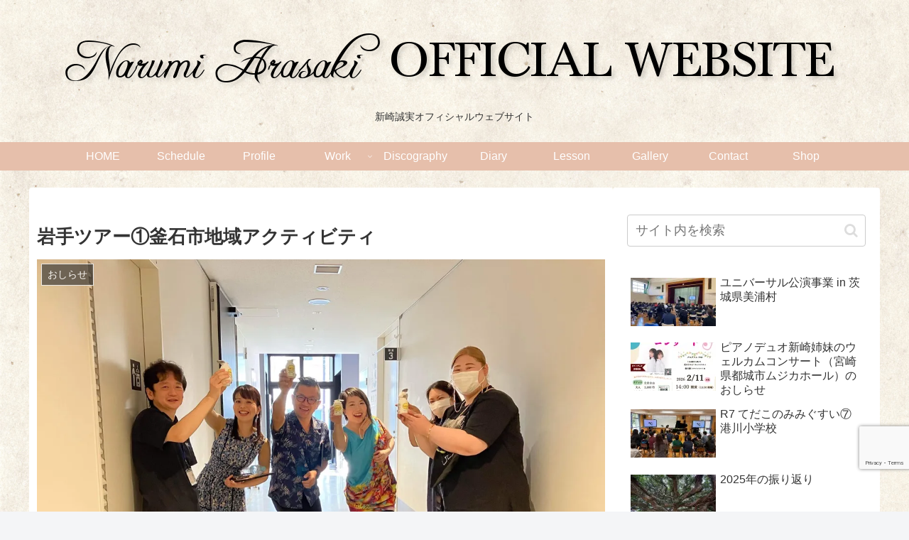

--- FILE ---
content_type: text/html; charset=utf-8
request_url: https://www.google.com/recaptcha/api2/anchor?ar=1&k=6LfyT9sZAAAAAHO4aZw3VpHYWSPeNYM0Vsti9EoG&co=aHR0cHM6Ly9hcmFzYWtpbmFydW1pLmNvbTo0NDM.&hl=en&v=PoyoqOPhxBO7pBk68S4YbpHZ&size=invisible&anchor-ms=20000&execute-ms=30000&cb=q1cjadp8sqkm
body_size: 48576
content:
<!DOCTYPE HTML><html dir="ltr" lang="en"><head><meta http-equiv="Content-Type" content="text/html; charset=UTF-8">
<meta http-equiv="X-UA-Compatible" content="IE=edge">
<title>reCAPTCHA</title>
<style type="text/css">
/* cyrillic-ext */
@font-face {
  font-family: 'Roboto';
  font-style: normal;
  font-weight: 400;
  font-stretch: 100%;
  src: url(//fonts.gstatic.com/s/roboto/v48/KFO7CnqEu92Fr1ME7kSn66aGLdTylUAMa3GUBHMdazTgWw.woff2) format('woff2');
  unicode-range: U+0460-052F, U+1C80-1C8A, U+20B4, U+2DE0-2DFF, U+A640-A69F, U+FE2E-FE2F;
}
/* cyrillic */
@font-face {
  font-family: 'Roboto';
  font-style: normal;
  font-weight: 400;
  font-stretch: 100%;
  src: url(//fonts.gstatic.com/s/roboto/v48/KFO7CnqEu92Fr1ME7kSn66aGLdTylUAMa3iUBHMdazTgWw.woff2) format('woff2');
  unicode-range: U+0301, U+0400-045F, U+0490-0491, U+04B0-04B1, U+2116;
}
/* greek-ext */
@font-face {
  font-family: 'Roboto';
  font-style: normal;
  font-weight: 400;
  font-stretch: 100%;
  src: url(//fonts.gstatic.com/s/roboto/v48/KFO7CnqEu92Fr1ME7kSn66aGLdTylUAMa3CUBHMdazTgWw.woff2) format('woff2');
  unicode-range: U+1F00-1FFF;
}
/* greek */
@font-face {
  font-family: 'Roboto';
  font-style: normal;
  font-weight: 400;
  font-stretch: 100%;
  src: url(//fonts.gstatic.com/s/roboto/v48/KFO7CnqEu92Fr1ME7kSn66aGLdTylUAMa3-UBHMdazTgWw.woff2) format('woff2');
  unicode-range: U+0370-0377, U+037A-037F, U+0384-038A, U+038C, U+038E-03A1, U+03A3-03FF;
}
/* math */
@font-face {
  font-family: 'Roboto';
  font-style: normal;
  font-weight: 400;
  font-stretch: 100%;
  src: url(//fonts.gstatic.com/s/roboto/v48/KFO7CnqEu92Fr1ME7kSn66aGLdTylUAMawCUBHMdazTgWw.woff2) format('woff2');
  unicode-range: U+0302-0303, U+0305, U+0307-0308, U+0310, U+0312, U+0315, U+031A, U+0326-0327, U+032C, U+032F-0330, U+0332-0333, U+0338, U+033A, U+0346, U+034D, U+0391-03A1, U+03A3-03A9, U+03B1-03C9, U+03D1, U+03D5-03D6, U+03F0-03F1, U+03F4-03F5, U+2016-2017, U+2034-2038, U+203C, U+2040, U+2043, U+2047, U+2050, U+2057, U+205F, U+2070-2071, U+2074-208E, U+2090-209C, U+20D0-20DC, U+20E1, U+20E5-20EF, U+2100-2112, U+2114-2115, U+2117-2121, U+2123-214F, U+2190, U+2192, U+2194-21AE, U+21B0-21E5, U+21F1-21F2, U+21F4-2211, U+2213-2214, U+2216-22FF, U+2308-230B, U+2310, U+2319, U+231C-2321, U+2336-237A, U+237C, U+2395, U+239B-23B7, U+23D0, U+23DC-23E1, U+2474-2475, U+25AF, U+25B3, U+25B7, U+25BD, U+25C1, U+25CA, U+25CC, U+25FB, U+266D-266F, U+27C0-27FF, U+2900-2AFF, U+2B0E-2B11, U+2B30-2B4C, U+2BFE, U+3030, U+FF5B, U+FF5D, U+1D400-1D7FF, U+1EE00-1EEFF;
}
/* symbols */
@font-face {
  font-family: 'Roboto';
  font-style: normal;
  font-weight: 400;
  font-stretch: 100%;
  src: url(//fonts.gstatic.com/s/roboto/v48/KFO7CnqEu92Fr1ME7kSn66aGLdTylUAMaxKUBHMdazTgWw.woff2) format('woff2');
  unicode-range: U+0001-000C, U+000E-001F, U+007F-009F, U+20DD-20E0, U+20E2-20E4, U+2150-218F, U+2190, U+2192, U+2194-2199, U+21AF, U+21E6-21F0, U+21F3, U+2218-2219, U+2299, U+22C4-22C6, U+2300-243F, U+2440-244A, U+2460-24FF, U+25A0-27BF, U+2800-28FF, U+2921-2922, U+2981, U+29BF, U+29EB, U+2B00-2BFF, U+4DC0-4DFF, U+FFF9-FFFB, U+10140-1018E, U+10190-1019C, U+101A0, U+101D0-101FD, U+102E0-102FB, U+10E60-10E7E, U+1D2C0-1D2D3, U+1D2E0-1D37F, U+1F000-1F0FF, U+1F100-1F1AD, U+1F1E6-1F1FF, U+1F30D-1F30F, U+1F315, U+1F31C, U+1F31E, U+1F320-1F32C, U+1F336, U+1F378, U+1F37D, U+1F382, U+1F393-1F39F, U+1F3A7-1F3A8, U+1F3AC-1F3AF, U+1F3C2, U+1F3C4-1F3C6, U+1F3CA-1F3CE, U+1F3D4-1F3E0, U+1F3ED, U+1F3F1-1F3F3, U+1F3F5-1F3F7, U+1F408, U+1F415, U+1F41F, U+1F426, U+1F43F, U+1F441-1F442, U+1F444, U+1F446-1F449, U+1F44C-1F44E, U+1F453, U+1F46A, U+1F47D, U+1F4A3, U+1F4B0, U+1F4B3, U+1F4B9, U+1F4BB, U+1F4BF, U+1F4C8-1F4CB, U+1F4D6, U+1F4DA, U+1F4DF, U+1F4E3-1F4E6, U+1F4EA-1F4ED, U+1F4F7, U+1F4F9-1F4FB, U+1F4FD-1F4FE, U+1F503, U+1F507-1F50B, U+1F50D, U+1F512-1F513, U+1F53E-1F54A, U+1F54F-1F5FA, U+1F610, U+1F650-1F67F, U+1F687, U+1F68D, U+1F691, U+1F694, U+1F698, U+1F6AD, U+1F6B2, U+1F6B9-1F6BA, U+1F6BC, U+1F6C6-1F6CF, U+1F6D3-1F6D7, U+1F6E0-1F6EA, U+1F6F0-1F6F3, U+1F6F7-1F6FC, U+1F700-1F7FF, U+1F800-1F80B, U+1F810-1F847, U+1F850-1F859, U+1F860-1F887, U+1F890-1F8AD, U+1F8B0-1F8BB, U+1F8C0-1F8C1, U+1F900-1F90B, U+1F93B, U+1F946, U+1F984, U+1F996, U+1F9E9, U+1FA00-1FA6F, U+1FA70-1FA7C, U+1FA80-1FA89, U+1FA8F-1FAC6, U+1FACE-1FADC, U+1FADF-1FAE9, U+1FAF0-1FAF8, U+1FB00-1FBFF;
}
/* vietnamese */
@font-face {
  font-family: 'Roboto';
  font-style: normal;
  font-weight: 400;
  font-stretch: 100%;
  src: url(//fonts.gstatic.com/s/roboto/v48/KFO7CnqEu92Fr1ME7kSn66aGLdTylUAMa3OUBHMdazTgWw.woff2) format('woff2');
  unicode-range: U+0102-0103, U+0110-0111, U+0128-0129, U+0168-0169, U+01A0-01A1, U+01AF-01B0, U+0300-0301, U+0303-0304, U+0308-0309, U+0323, U+0329, U+1EA0-1EF9, U+20AB;
}
/* latin-ext */
@font-face {
  font-family: 'Roboto';
  font-style: normal;
  font-weight: 400;
  font-stretch: 100%;
  src: url(//fonts.gstatic.com/s/roboto/v48/KFO7CnqEu92Fr1ME7kSn66aGLdTylUAMa3KUBHMdazTgWw.woff2) format('woff2');
  unicode-range: U+0100-02BA, U+02BD-02C5, U+02C7-02CC, U+02CE-02D7, U+02DD-02FF, U+0304, U+0308, U+0329, U+1D00-1DBF, U+1E00-1E9F, U+1EF2-1EFF, U+2020, U+20A0-20AB, U+20AD-20C0, U+2113, U+2C60-2C7F, U+A720-A7FF;
}
/* latin */
@font-face {
  font-family: 'Roboto';
  font-style: normal;
  font-weight: 400;
  font-stretch: 100%;
  src: url(//fonts.gstatic.com/s/roboto/v48/KFO7CnqEu92Fr1ME7kSn66aGLdTylUAMa3yUBHMdazQ.woff2) format('woff2');
  unicode-range: U+0000-00FF, U+0131, U+0152-0153, U+02BB-02BC, U+02C6, U+02DA, U+02DC, U+0304, U+0308, U+0329, U+2000-206F, U+20AC, U+2122, U+2191, U+2193, U+2212, U+2215, U+FEFF, U+FFFD;
}
/* cyrillic-ext */
@font-face {
  font-family: 'Roboto';
  font-style: normal;
  font-weight: 500;
  font-stretch: 100%;
  src: url(//fonts.gstatic.com/s/roboto/v48/KFO7CnqEu92Fr1ME7kSn66aGLdTylUAMa3GUBHMdazTgWw.woff2) format('woff2');
  unicode-range: U+0460-052F, U+1C80-1C8A, U+20B4, U+2DE0-2DFF, U+A640-A69F, U+FE2E-FE2F;
}
/* cyrillic */
@font-face {
  font-family: 'Roboto';
  font-style: normal;
  font-weight: 500;
  font-stretch: 100%;
  src: url(//fonts.gstatic.com/s/roboto/v48/KFO7CnqEu92Fr1ME7kSn66aGLdTylUAMa3iUBHMdazTgWw.woff2) format('woff2');
  unicode-range: U+0301, U+0400-045F, U+0490-0491, U+04B0-04B1, U+2116;
}
/* greek-ext */
@font-face {
  font-family: 'Roboto';
  font-style: normal;
  font-weight: 500;
  font-stretch: 100%;
  src: url(//fonts.gstatic.com/s/roboto/v48/KFO7CnqEu92Fr1ME7kSn66aGLdTylUAMa3CUBHMdazTgWw.woff2) format('woff2');
  unicode-range: U+1F00-1FFF;
}
/* greek */
@font-face {
  font-family: 'Roboto';
  font-style: normal;
  font-weight: 500;
  font-stretch: 100%;
  src: url(//fonts.gstatic.com/s/roboto/v48/KFO7CnqEu92Fr1ME7kSn66aGLdTylUAMa3-UBHMdazTgWw.woff2) format('woff2');
  unicode-range: U+0370-0377, U+037A-037F, U+0384-038A, U+038C, U+038E-03A1, U+03A3-03FF;
}
/* math */
@font-face {
  font-family: 'Roboto';
  font-style: normal;
  font-weight: 500;
  font-stretch: 100%;
  src: url(//fonts.gstatic.com/s/roboto/v48/KFO7CnqEu92Fr1ME7kSn66aGLdTylUAMawCUBHMdazTgWw.woff2) format('woff2');
  unicode-range: U+0302-0303, U+0305, U+0307-0308, U+0310, U+0312, U+0315, U+031A, U+0326-0327, U+032C, U+032F-0330, U+0332-0333, U+0338, U+033A, U+0346, U+034D, U+0391-03A1, U+03A3-03A9, U+03B1-03C9, U+03D1, U+03D5-03D6, U+03F0-03F1, U+03F4-03F5, U+2016-2017, U+2034-2038, U+203C, U+2040, U+2043, U+2047, U+2050, U+2057, U+205F, U+2070-2071, U+2074-208E, U+2090-209C, U+20D0-20DC, U+20E1, U+20E5-20EF, U+2100-2112, U+2114-2115, U+2117-2121, U+2123-214F, U+2190, U+2192, U+2194-21AE, U+21B0-21E5, U+21F1-21F2, U+21F4-2211, U+2213-2214, U+2216-22FF, U+2308-230B, U+2310, U+2319, U+231C-2321, U+2336-237A, U+237C, U+2395, U+239B-23B7, U+23D0, U+23DC-23E1, U+2474-2475, U+25AF, U+25B3, U+25B7, U+25BD, U+25C1, U+25CA, U+25CC, U+25FB, U+266D-266F, U+27C0-27FF, U+2900-2AFF, U+2B0E-2B11, U+2B30-2B4C, U+2BFE, U+3030, U+FF5B, U+FF5D, U+1D400-1D7FF, U+1EE00-1EEFF;
}
/* symbols */
@font-face {
  font-family: 'Roboto';
  font-style: normal;
  font-weight: 500;
  font-stretch: 100%;
  src: url(//fonts.gstatic.com/s/roboto/v48/KFO7CnqEu92Fr1ME7kSn66aGLdTylUAMaxKUBHMdazTgWw.woff2) format('woff2');
  unicode-range: U+0001-000C, U+000E-001F, U+007F-009F, U+20DD-20E0, U+20E2-20E4, U+2150-218F, U+2190, U+2192, U+2194-2199, U+21AF, U+21E6-21F0, U+21F3, U+2218-2219, U+2299, U+22C4-22C6, U+2300-243F, U+2440-244A, U+2460-24FF, U+25A0-27BF, U+2800-28FF, U+2921-2922, U+2981, U+29BF, U+29EB, U+2B00-2BFF, U+4DC0-4DFF, U+FFF9-FFFB, U+10140-1018E, U+10190-1019C, U+101A0, U+101D0-101FD, U+102E0-102FB, U+10E60-10E7E, U+1D2C0-1D2D3, U+1D2E0-1D37F, U+1F000-1F0FF, U+1F100-1F1AD, U+1F1E6-1F1FF, U+1F30D-1F30F, U+1F315, U+1F31C, U+1F31E, U+1F320-1F32C, U+1F336, U+1F378, U+1F37D, U+1F382, U+1F393-1F39F, U+1F3A7-1F3A8, U+1F3AC-1F3AF, U+1F3C2, U+1F3C4-1F3C6, U+1F3CA-1F3CE, U+1F3D4-1F3E0, U+1F3ED, U+1F3F1-1F3F3, U+1F3F5-1F3F7, U+1F408, U+1F415, U+1F41F, U+1F426, U+1F43F, U+1F441-1F442, U+1F444, U+1F446-1F449, U+1F44C-1F44E, U+1F453, U+1F46A, U+1F47D, U+1F4A3, U+1F4B0, U+1F4B3, U+1F4B9, U+1F4BB, U+1F4BF, U+1F4C8-1F4CB, U+1F4D6, U+1F4DA, U+1F4DF, U+1F4E3-1F4E6, U+1F4EA-1F4ED, U+1F4F7, U+1F4F9-1F4FB, U+1F4FD-1F4FE, U+1F503, U+1F507-1F50B, U+1F50D, U+1F512-1F513, U+1F53E-1F54A, U+1F54F-1F5FA, U+1F610, U+1F650-1F67F, U+1F687, U+1F68D, U+1F691, U+1F694, U+1F698, U+1F6AD, U+1F6B2, U+1F6B9-1F6BA, U+1F6BC, U+1F6C6-1F6CF, U+1F6D3-1F6D7, U+1F6E0-1F6EA, U+1F6F0-1F6F3, U+1F6F7-1F6FC, U+1F700-1F7FF, U+1F800-1F80B, U+1F810-1F847, U+1F850-1F859, U+1F860-1F887, U+1F890-1F8AD, U+1F8B0-1F8BB, U+1F8C0-1F8C1, U+1F900-1F90B, U+1F93B, U+1F946, U+1F984, U+1F996, U+1F9E9, U+1FA00-1FA6F, U+1FA70-1FA7C, U+1FA80-1FA89, U+1FA8F-1FAC6, U+1FACE-1FADC, U+1FADF-1FAE9, U+1FAF0-1FAF8, U+1FB00-1FBFF;
}
/* vietnamese */
@font-face {
  font-family: 'Roboto';
  font-style: normal;
  font-weight: 500;
  font-stretch: 100%;
  src: url(//fonts.gstatic.com/s/roboto/v48/KFO7CnqEu92Fr1ME7kSn66aGLdTylUAMa3OUBHMdazTgWw.woff2) format('woff2');
  unicode-range: U+0102-0103, U+0110-0111, U+0128-0129, U+0168-0169, U+01A0-01A1, U+01AF-01B0, U+0300-0301, U+0303-0304, U+0308-0309, U+0323, U+0329, U+1EA0-1EF9, U+20AB;
}
/* latin-ext */
@font-face {
  font-family: 'Roboto';
  font-style: normal;
  font-weight: 500;
  font-stretch: 100%;
  src: url(//fonts.gstatic.com/s/roboto/v48/KFO7CnqEu92Fr1ME7kSn66aGLdTylUAMa3KUBHMdazTgWw.woff2) format('woff2');
  unicode-range: U+0100-02BA, U+02BD-02C5, U+02C7-02CC, U+02CE-02D7, U+02DD-02FF, U+0304, U+0308, U+0329, U+1D00-1DBF, U+1E00-1E9F, U+1EF2-1EFF, U+2020, U+20A0-20AB, U+20AD-20C0, U+2113, U+2C60-2C7F, U+A720-A7FF;
}
/* latin */
@font-face {
  font-family: 'Roboto';
  font-style: normal;
  font-weight: 500;
  font-stretch: 100%;
  src: url(//fonts.gstatic.com/s/roboto/v48/KFO7CnqEu92Fr1ME7kSn66aGLdTylUAMa3yUBHMdazQ.woff2) format('woff2');
  unicode-range: U+0000-00FF, U+0131, U+0152-0153, U+02BB-02BC, U+02C6, U+02DA, U+02DC, U+0304, U+0308, U+0329, U+2000-206F, U+20AC, U+2122, U+2191, U+2193, U+2212, U+2215, U+FEFF, U+FFFD;
}
/* cyrillic-ext */
@font-face {
  font-family: 'Roboto';
  font-style: normal;
  font-weight: 900;
  font-stretch: 100%;
  src: url(//fonts.gstatic.com/s/roboto/v48/KFO7CnqEu92Fr1ME7kSn66aGLdTylUAMa3GUBHMdazTgWw.woff2) format('woff2');
  unicode-range: U+0460-052F, U+1C80-1C8A, U+20B4, U+2DE0-2DFF, U+A640-A69F, U+FE2E-FE2F;
}
/* cyrillic */
@font-face {
  font-family: 'Roboto';
  font-style: normal;
  font-weight: 900;
  font-stretch: 100%;
  src: url(//fonts.gstatic.com/s/roboto/v48/KFO7CnqEu92Fr1ME7kSn66aGLdTylUAMa3iUBHMdazTgWw.woff2) format('woff2');
  unicode-range: U+0301, U+0400-045F, U+0490-0491, U+04B0-04B1, U+2116;
}
/* greek-ext */
@font-face {
  font-family: 'Roboto';
  font-style: normal;
  font-weight: 900;
  font-stretch: 100%;
  src: url(//fonts.gstatic.com/s/roboto/v48/KFO7CnqEu92Fr1ME7kSn66aGLdTylUAMa3CUBHMdazTgWw.woff2) format('woff2');
  unicode-range: U+1F00-1FFF;
}
/* greek */
@font-face {
  font-family: 'Roboto';
  font-style: normal;
  font-weight: 900;
  font-stretch: 100%;
  src: url(//fonts.gstatic.com/s/roboto/v48/KFO7CnqEu92Fr1ME7kSn66aGLdTylUAMa3-UBHMdazTgWw.woff2) format('woff2');
  unicode-range: U+0370-0377, U+037A-037F, U+0384-038A, U+038C, U+038E-03A1, U+03A3-03FF;
}
/* math */
@font-face {
  font-family: 'Roboto';
  font-style: normal;
  font-weight: 900;
  font-stretch: 100%;
  src: url(//fonts.gstatic.com/s/roboto/v48/KFO7CnqEu92Fr1ME7kSn66aGLdTylUAMawCUBHMdazTgWw.woff2) format('woff2');
  unicode-range: U+0302-0303, U+0305, U+0307-0308, U+0310, U+0312, U+0315, U+031A, U+0326-0327, U+032C, U+032F-0330, U+0332-0333, U+0338, U+033A, U+0346, U+034D, U+0391-03A1, U+03A3-03A9, U+03B1-03C9, U+03D1, U+03D5-03D6, U+03F0-03F1, U+03F4-03F5, U+2016-2017, U+2034-2038, U+203C, U+2040, U+2043, U+2047, U+2050, U+2057, U+205F, U+2070-2071, U+2074-208E, U+2090-209C, U+20D0-20DC, U+20E1, U+20E5-20EF, U+2100-2112, U+2114-2115, U+2117-2121, U+2123-214F, U+2190, U+2192, U+2194-21AE, U+21B0-21E5, U+21F1-21F2, U+21F4-2211, U+2213-2214, U+2216-22FF, U+2308-230B, U+2310, U+2319, U+231C-2321, U+2336-237A, U+237C, U+2395, U+239B-23B7, U+23D0, U+23DC-23E1, U+2474-2475, U+25AF, U+25B3, U+25B7, U+25BD, U+25C1, U+25CA, U+25CC, U+25FB, U+266D-266F, U+27C0-27FF, U+2900-2AFF, U+2B0E-2B11, U+2B30-2B4C, U+2BFE, U+3030, U+FF5B, U+FF5D, U+1D400-1D7FF, U+1EE00-1EEFF;
}
/* symbols */
@font-face {
  font-family: 'Roboto';
  font-style: normal;
  font-weight: 900;
  font-stretch: 100%;
  src: url(//fonts.gstatic.com/s/roboto/v48/KFO7CnqEu92Fr1ME7kSn66aGLdTylUAMaxKUBHMdazTgWw.woff2) format('woff2');
  unicode-range: U+0001-000C, U+000E-001F, U+007F-009F, U+20DD-20E0, U+20E2-20E4, U+2150-218F, U+2190, U+2192, U+2194-2199, U+21AF, U+21E6-21F0, U+21F3, U+2218-2219, U+2299, U+22C4-22C6, U+2300-243F, U+2440-244A, U+2460-24FF, U+25A0-27BF, U+2800-28FF, U+2921-2922, U+2981, U+29BF, U+29EB, U+2B00-2BFF, U+4DC0-4DFF, U+FFF9-FFFB, U+10140-1018E, U+10190-1019C, U+101A0, U+101D0-101FD, U+102E0-102FB, U+10E60-10E7E, U+1D2C0-1D2D3, U+1D2E0-1D37F, U+1F000-1F0FF, U+1F100-1F1AD, U+1F1E6-1F1FF, U+1F30D-1F30F, U+1F315, U+1F31C, U+1F31E, U+1F320-1F32C, U+1F336, U+1F378, U+1F37D, U+1F382, U+1F393-1F39F, U+1F3A7-1F3A8, U+1F3AC-1F3AF, U+1F3C2, U+1F3C4-1F3C6, U+1F3CA-1F3CE, U+1F3D4-1F3E0, U+1F3ED, U+1F3F1-1F3F3, U+1F3F5-1F3F7, U+1F408, U+1F415, U+1F41F, U+1F426, U+1F43F, U+1F441-1F442, U+1F444, U+1F446-1F449, U+1F44C-1F44E, U+1F453, U+1F46A, U+1F47D, U+1F4A3, U+1F4B0, U+1F4B3, U+1F4B9, U+1F4BB, U+1F4BF, U+1F4C8-1F4CB, U+1F4D6, U+1F4DA, U+1F4DF, U+1F4E3-1F4E6, U+1F4EA-1F4ED, U+1F4F7, U+1F4F9-1F4FB, U+1F4FD-1F4FE, U+1F503, U+1F507-1F50B, U+1F50D, U+1F512-1F513, U+1F53E-1F54A, U+1F54F-1F5FA, U+1F610, U+1F650-1F67F, U+1F687, U+1F68D, U+1F691, U+1F694, U+1F698, U+1F6AD, U+1F6B2, U+1F6B9-1F6BA, U+1F6BC, U+1F6C6-1F6CF, U+1F6D3-1F6D7, U+1F6E0-1F6EA, U+1F6F0-1F6F3, U+1F6F7-1F6FC, U+1F700-1F7FF, U+1F800-1F80B, U+1F810-1F847, U+1F850-1F859, U+1F860-1F887, U+1F890-1F8AD, U+1F8B0-1F8BB, U+1F8C0-1F8C1, U+1F900-1F90B, U+1F93B, U+1F946, U+1F984, U+1F996, U+1F9E9, U+1FA00-1FA6F, U+1FA70-1FA7C, U+1FA80-1FA89, U+1FA8F-1FAC6, U+1FACE-1FADC, U+1FADF-1FAE9, U+1FAF0-1FAF8, U+1FB00-1FBFF;
}
/* vietnamese */
@font-face {
  font-family: 'Roboto';
  font-style: normal;
  font-weight: 900;
  font-stretch: 100%;
  src: url(//fonts.gstatic.com/s/roboto/v48/KFO7CnqEu92Fr1ME7kSn66aGLdTylUAMa3OUBHMdazTgWw.woff2) format('woff2');
  unicode-range: U+0102-0103, U+0110-0111, U+0128-0129, U+0168-0169, U+01A0-01A1, U+01AF-01B0, U+0300-0301, U+0303-0304, U+0308-0309, U+0323, U+0329, U+1EA0-1EF9, U+20AB;
}
/* latin-ext */
@font-face {
  font-family: 'Roboto';
  font-style: normal;
  font-weight: 900;
  font-stretch: 100%;
  src: url(//fonts.gstatic.com/s/roboto/v48/KFO7CnqEu92Fr1ME7kSn66aGLdTylUAMa3KUBHMdazTgWw.woff2) format('woff2');
  unicode-range: U+0100-02BA, U+02BD-02C5, U+02C7-02CC, U+02CE-02D7, U+02DD-02FF, U+0304, U+0308, U+0329, U+1D00-1DBF, U+1E00-1E9F, U+1EF2-1EFF, U+2020, U+20A0-20AB, U+20AD-20C0, U+2113, U+2C60-2C7F, U+A720-A7FF;
}
/* latin */
@font-face {
  font-family: 'Roboto';
  font-style: normal;
  font-weight: 900;
  font-stretch: 100%;
  src: url(//fonts.gstatic.com/s/roboto/v48/KFO7CnqEu92Fr1ME7kSn66aGLdTylUAMa3yUBHMdazQ.woff2) format('woff2');
  unicode-range: U+0000-00FF, U+0131, U+0152-0153, U+02BB-02BC, U+02C6, U+02DA, U+02DC, U+0304, U+0308, U+0329, U+2000-206F, U+20AC, U+2122, U+2191, U+2193, U+2212, U+2215, U+FEFF, U+FFFD;
}

</style>
<link rel="stylesheet" type="text/css" href="https://www.gstatic.com/recaptcha/releases/PoyoqOPhxBO7pBk68S4YbpHZ/styles__ltr.css">
<script nonce="H1la8D0UHyI5NBW2rl1hlw" type="text/javascript">window['__recaptcha_api'] = 'https://www.google.com/recaptcha/api2/';</script>
<script type="text/javascript" src="https://www.gstatic.com/recaptcha/releases/PoyoqOPhxBO7pBk68S4YbpHZ/recaptcha__en.js" nonce="H1la8D0UHyI5NBW2rl1hlw">
      
    </script></head>
<body><div id="rc-anchor-alert" class="rc-anchor-alert"></div>
<input type="hidden" id="recaptcha-token" value="[base64]">
<script type="text/javascript" nonce="H1la8D0UHyI5NBW2rl1hlw">
      recaptcha.anchor.Main.init("[\x22ainput\x22,[\x22bgdata\x22,\x22\x22,\[base64]/[base64]/MjU1Ong/[base64]/[base64]/[base64]/[base64]/[base64]/[base64]/[base64]/[base64]/[base64]/[base64]/[base64]/[base64]/[base64]/[base64]/[base64]\\u003d\x22,\[base64]\x22,\x22al8gwp/CpMOmC8KuZMKvW2sew4bCjyUKNhY/woXCiQzDqMKXw6TDhX7CsMOcOTbCh8KyDMKzwqDCjEhtfsKJM8ORRMK/CsOrw4vCtE/CtsKyVmUAwp9HG8OAMWMDCsK7LcOlw6TDhcKCw5HCkMOBM8KAUx11w7jCgsK3w5x8wpTDhUbCksOrwrjCqUnCmS/DkEwkw4/CoVV6w5HCrwzDlWBPwrfDtGHDksOIW2HCucOnwqdMX8KpNF01AsKQw45zw43DicKPw5bCkR8+ccOkw5jDtMK9wrx1wp8vRMK7eUvDv2LDrcKZwo/CisKAwphFwrTDkWHCoCnCqsKgw4Bre29Ye1TCiG7CiDrCv8K5wozDrMOfHsOuZcO9wokHIsK/wpBLw6x7woBOwoN0O8Ozw4jCpiHClMK0b3cXHMKLwpbDtBxpwoNgb8KNAsOndCLCgXRrFFPCugpbw5YUR8KaE8KDw5/DjW3ClRjDkMK7ecOPwpTCpW/Cj0LCsEPClA5aKsK8wrHCnCU9wr9fw6zCp2NADXskBA0JwqjDozbDosOJSh7CnMOqWBd0woY9wqNSwqtgwr3DlEIJw7LDiTXCn8OvH1XCsC41wrbClDgHE0TCrAAucMOEVljCgHENw67DqsKkwqIddVbCqU0LM8KsFcOvwoTDoDDCuFDDssOcRMKcw6vCm8O7w7VFGx/DuMKbbsKhw6RlAMOdw5sNwqTCm8KOAsKrw4UHw5crf8OWR07Cs8O+woJnw4zCqsK/w43Dh8O7NSHDnsKHMgXCpV7Ci1jClMKtw4ksesOhaExfJTRcJ0EUw6fCoSENw4bDqmrDisOWwp8Sw7PCtW4fBRfDuE8eB1PDiD4lw4oPOCPCpcOdwpXCpSxYw5d1w6DDl8KlwrnCt3HCj8OIwroPwp7Cj8O9aMKnAA0Aw40hBcKzdsKvXi54YMKkwp/Cji3Dmlplw4pRI8KOw63Dn8OSw5J5WMOnw6TCuULCnkMUQ2Qkw4tnAmjClMK9w7FoIihIT1sdwptAw4wAAcKTDC9VwrECw7tifxDDvMOxwpJvw4TDjmN0XsOrXH1/SsOtw5XDvsOuEsK3GcOzSsKaw60bH0xOwoJHG3HCnSfCrcKhw64Dwo0qwqsaIU7CpsKGXRYzwqrDisKCwoknwr3DjsOHw7V9bQ4Ww6ICw5LCjcKHasOBwpRhccK8w51LOcOIw49aLj3CqW/[base64]/DmDjCg8ORXcKCcCLDlkrCjFDDnQvDmcOCCS1PwoYFw4/Dn8KMw4LDkEnCm8OWw5DCi8OQVwrCjSrDpsOhIsKXWcO0dMKQZMKlw6bDv8O0w5JFVwPDrzXDv8OrUsKgwo3CksO0P34NUcO4w5YCUVk1w55cWibCsMOTCcKnwq8sWcKKw44Sw7PDs8K6w6/[base64]/Cu8K7FG3Cq2nCgcKmwrJcw4jDo8OfdsKbGS/Ds8OKPErCjMOHwpvCpsKLwqhuw4HCm8OAZMK0TcKdTSbDmcOMXsOjwpoAWgJZw7LDtMKEJX8ZEcOEwqQwwrzCoMOVCMO/w6U5w7AfeVdpw51Ww7JMNjAQw7AHw43Ch8KOw5nDlsO6JBfCuULDucOPwo4Ewr9SwpoIw7E9w6Jlwp/DqcO6RcKqRsOkbEIIwpHDjsKzw6PCpsOpwpB+w4DCgcOXSyBsFsK4JcOJP38BwoDDtsOSL8OlVjgJw7fCi2HCs3R2OsKoTwlXw4PCmsKjw6/CnE9PwpFawr/CqX7DmnzDsMOBw53CoCVREcKmwpjCllPCrTY0wronwp7DqsOkVntsw5kiwp3DvMObwoJ7IWvCk8OiDMO7M8K2Mmc8ZyASBMOrw60GFyvCmsOzZsKBV8KlwpvCocOXwrNoLsKTFMKBY25XKMKkXMKBAcKTw6kQTsO4wqrDu8OeIHXDiQPDv8KMFsKowpMdw7XDnsKhw4/Ci8KPJm/DjMOnBV3DusKmw7LCm8Kye0DChcKrScKHwr0FwrTCv8KVayPCilBURsK1wqzCjgzCnWBxVlDDhcO6flXCv1DCisOvJwkyOnLDkyTCu8KoewjDl1/DgcOgdsOww7osw5rDrsO+wqtGw5bDgQFnwqDClC/[base64]/CunFOw6FrOlUvwoZ5wow8H38cKMKmAcOLwo/DuMKcInDCsh50UhXDoC3CmmLCi8KVZMK6d0nDsRFrV8K3wq/DscKBw4w+fEtDwr44QQjCrERJwr11w51/wrjCslXDmsO/wq/DjhnDj1ZDwoTDqsK2YMOiOE3DucKjw4RkwqrDo0RXSsKCMcKrwpJMwqsbw6QUGcKfYgE9wpvDosKCw5LCmGzDiMKYwrt5w40SST4CwqRMd3JAQsOCwoTDginDp8OuJMKpw59/wrrDokFPwrnDlcOTwrleKcKLSMKtwp59w4XDkMKsGsKpAQkawpAZwr7CscOQFMO9wrLCrMKmwqTCpQY/NsKEw4A0RAxSwovClT7DkzrCr8KZVmvCuiHCi8K6CjZ1YB4GTcKfw698wplHAw/CoXNhw5bCgBJOwqDCs23DrsOPcSNAwp9JbU0lwoZMbMKRSMK1w4pEJ8OuEgXCm3BYbxfCjcKQUsKBcG5MVg7Ds8KMEE7CliHChH/DmjsQwrjDk8KyccOYw7bDucK/[base64]/[base64]/CpMKEQsOEw5/DkSXDrS/[base64]/SizClTXDmMKGGcOCwrpfQzPCrjnCpDYZw7zDk13CisO7wqwNGTd/XjFZKARRaMOkw40vdGPDkMOHw7fDp8OVwqjDvGDDu8Kbw43DqsKGwq8PYHfDv3YGw5HDisOMI8K/wqfDoALDm28hwoxSwpAxTMK+wqzDgsOtFgZvP2HDmBBMwp/DhMKKw4B8Z0HDgGAyw7xAGMODwqTCpDIuw4NyS8KQw4gFwocheiJTwpAMLBoiEjPClsOzw6c5w4nDjWdpCMKcS8KxwpVpODLCrTguw7oKX8OLwqxTBmvDl8Obw44aZy1ow7HCuUYUMHwawo5ZUMK6XsO/NWdoWcOgODnDo3PCpjITHw8FDMOnw5TCkGFtw4gmWUkPwoVTeV3ChRvCr8OBTUN0NcOGIcO/w54lwpbCs8OzfEA3wp/CiWhVw54mfcOtKwo6VlU/R8OywpjDqMOhwovDicOvwpZjw4d+ESLCp8KWbxTDjAAewoJNS8Kvwo7Cs8Kuw5rDt8OSw4B2wpsYwqrDmcKkL8K/w4PDvw9vWn3DncOlw7Bpw78AwrgmwqnCuCEabDBjJh9oYsOSUsOfDsK0wpbCkcK/acOcwopNwotkwqwwHS3CjzgFei7ClxXCk8KJw4nCmXRrT8O5w7zCtsOIRMOxwrXCkk5kw7jDm20Hw7J0P8K+VEfCrHp4UcODIMOTIsKWw6otwqczdcOMw77CssOeF3nDiMKVw4DCpcK5w6Z7wrInUEtPwoLDoWolC8K8H8K/UsOvwrZWQ2XCj0RQQmxnwoPDlsOtw5xVXcK0di1GfxM6YcOdTQYvPsOpWMOsDFgcWcKFw6HCo8Oyw5vCuMKKbw7DmMKkwpTDhg0Sw6gdwqjDhR/CjljDs8O1w5fChAQaGU5/wohsDDnDjFXDhUVOKQtrOsOwWMK1wo/[base64]/[base64]/DlBVfXnHDqcO9wrVUJFrDoVRYOlg/wqxow7DDtx12bcOTw5N7dMKfbRkxw5o+dcK/w5sswolFBnpIZsOywplhIGXDp8K8EcKMw7QjGsO4wrUlWFHDpnvCvxjDnArDsC1uw6YoBcO1wpMlw44JO1rCncO/C8KRw4XDt3fDiRtQw5rDhkrCo3zCisOnw4TChBQNIFjCqsKQwp9dw4hZNsKPbBfCsMKnw7fDqA0nXSrDucOEwq1rSWPCv8K6wp5cw6nDvMO9f2ViYMK8w5N6wp/DjcOjLsKMw4jDocKOw4p8AVpowoPDjBjCiMKmw7HCuMKDNcKNwonCmjIpw5XCoXpDwoHCqSh2w7EIwoPDglwHwro4w5/[base64]/DlMO7w7/[base64]/Dk0x8PcO8ZkfCscOgwq/[base64]/CkUrCnMKHwrgIHcK5w43DksOBKCLDi8KVTlTCrxgmw6PDgA0Dw6dgwo8pw5Y9w6nDhMKaXcK8wrRLfhctVsOjw4JTwqo1eiQcEQ3DlnfCu252w5vDhjxvNXI/w5RKw7PDssOkM8Kbw5LCvcOpHsO6LMOBwo4Mw6/DnmB+woBDwppfCcKaw7DChMK4RnHCo8OdwqJ+PMO/wovCm8KjFcORwoRmby7Do20+w4vCrSPDk8OwEsKbMDhXw6LCmQUTwpZkGMO1OhDDsMO4w41+wobCvcKRCcO7w6kfacKGCcKuwqQIw4B3wrrCtMK+woN8w6zCg8OewrzDpsKhG8O3w7ISTl9KacKnUVzCr2zCpTTDmsK/fWAKwol7w7kjw7XCkAxvw7DCv8K6wosVHcO/wpPDhwMnwrhBSQfCrFUCw7RkPTFzXw/DjyBhOWhHw6dGw7ZFw53CrcOlwrPDmmnDmCtXw6PCtyBmUx/[base64]/CrTJba8O0w6gKCcK2wqBZKMOkwpzCk3vCqcKXSsO5Gk7DsyE3w7TChnvDmDkkw79lYDdAT2Z4w4ZATg9Ww53CnhVaEsKFHMK1W1xZOjvCssKXwrl0woXDo0oewqbCtAotDMKzZsKHcxTClDfDosKfM8KuwpvDhcOkLcKIS8KZNTY+w494wqfChQYXbcOZwqI/w5/Cm8K8LXPDv8OowpxXE1bCohJGwq7DsHPDnsODJcOkf8OLWcOrPxLDmGwKEcKSSsONwoLDg0t/LcOCwqJYJQzCpcKEwpPDnMO1JRVtwp/CslfDkzUGw6Mzw7tJwq3CnDk4w64Rwqxrw5DCmcKIw5VhDgpcElgAI3jClUjCsMKHwq5Aw75bMcOXwrRART1Bw74Fw5DDlMKjwplmLSbDr8KvFMO8Y8K7w6jCjcO2BnXDhiMvGMKqYcOYwq/Cu3k2Hy0qBMOeSsKtHcK1wrxpwrfCm8KyJT3Dj8KVwohnwqo5w4zDlV4Yw70yZSUWwoHDgUMMfGw/w7zCgHQTPxTCoMO4RzDDvMOYwrYcw75NdcObfTpHfMOOAldhwrJFwrozwr3DtsOrwoEPDi1DwqNUO8OOwrnCtjN/BUFQwrceUm7CnsKswql8wqcAwonCrMKQw7oqwpVBw4bDicKOw6PDqlDDvMK/bxlqA25ZwoBGw75KDMOKwrXDqgdfCArCh8OWwp1fwp5zMcK6w60wTnjCsV4KwpsAw43ChAHDtngSw4vDhCrDgDfCicKDw6F/GVoKw69+asK5f8KYwrDCjEDCuUrCiDnCj8Oaw6/Ds8KsdMOWDcKrw4RtwqIWDH5aa8OCGsOGwpsIJ31jKFAyasK0EGh0SDzDtMKOwoIrwp8FEgzDpcOHecOBK8Kkw6fDssKaESs0w5PCtRVzwohBFcKldcKvwp3Cv0DCsMOzKsKnwo5GUS/DhcOBw4BPw5wDw4jCsMO+YcKObAd/[base64]/[base64]/DgMKpA8Kjw7QAw5TCvUw4YQ0mHW/[base64]/CmcODTXPCjAFMwopdwrMCH2/DnMKdw5sLSTA6AsKewoMaUcK0wplVbEwmGDzDtQQxfcOgw7Y8wqLClyPCg8OwwpxnfMKQYWJ8JlE6wofDpMO6cMKLw6XDvhJuTVTCoWgtwpJvw7nCslhDWlJVw5zCjwdNKGQROcKgFcO5w7ATw7bDtD7Du15nw7nDix8KwpDDmwceK8KKwrlQw7bCmcOXw6/CpsKTE8Oaw4zDkT0jw6dTw7ZIX8KBKcKkwoRqRsONwopkwqc9esOdw7QHGS7DlcODwpInwoMFQcK4J8OvwrrCicOAfhNkVy7CkB3CgQbDssK/RMONwpzCqMKbNBIeOzPCuQUUJw57FcKaw54nwociS3JAI8Ovwp18c8O9wpRRYsO7w4IBw5nCiTzDuiZrCsKEwqLCvsKjw6jDicOqw67DocOBw5TDnMKRw4hZwpVdUcOzNsOKw5FGw7/CkhxWKVdNKsOjUgV2esKWaS7DsAhVWE4nwqLCksOnw5bCnMKORMOLfsKpVXBMw4tTwqzCqWsgJcKmfULDvljCqcKAGmjCisKkLsKAfCRLEMKzIMOdEmTDhGtBwqo2wpANR8O6wo3CtcKFwpnCgcOtw4ofw7FKw6bCmyTCscOiwoTDiD/DoMOiwrEmQcKoUxfCoMONAsKXVMKSwrbCkzDCtcKaSMKrAmAJw7DDsMKGw7w3LMKzw5/CkD7DmMKWPcKtw4ZQw6nCtcO6wozCrSE7w44two3Dv8OcEcKAw4fCi8KrZsOkMD9fw6dIwqtew7vDtBLCrsOgAzQQw47DpcK0S2Q/w4nCjMKhw7R7wpvDn8O2w7PDmlFGUVTCiiUlwpvDp8KlNB7Cu8OeS8KYAMOawqvDhQ1Hwr3CgHQEOGnDocOGXE5SbRFzwq9xw7VpBsKqWMK2MQ8bBAbDkMKifFMPwqQWw41AVsOVFHMDwo7DoQhLw6fCg1Bxwp3CiMKxTSNdYWkzAlg1w5/DosOOwoMbwqvCiFXCnMKqNsK0dWPCjsK9J8KIwrLCuEDCtMKLYsKedE3CnybDgsKrInTCsgXDvcKEbcKWKVINe3dROlnCqcKKwpEEwrN6GCFJw7/Cp8K6w7PDrcO0w7PCqTQEN8OSYjTDpCAdw5nCjMOPSsOIwqbDpADDh8KuwqV8BcOgwq3CssOFPCFPNsKCw6vDoUoWXh9zw6zDqcONw5YOdW7Ck8O1w4/Cu8Ktw7TCuGwOw7lcw6HCgCTDssO/eW5LIWkQw6VbecKvwospTVTDs8OPwpzClA14FMKWJcOcw6A4w4s0JcKBHR3DnQxPJ8KRw4tewogEXXxkwr8JblXDshfDl8KFw6hGEsK/R0zDq8O1w6/[base64]/DlcOMf8OAZEDCoR7DsiTCmcKKTGTDscOzbMO/w79EXTxoaQ/DusOaRD7Dj1o5Pi1BJVXDsjbDlsKHJ8OXN8Kmbn/DvRbCjw/DokhJwrUsW8OAHMOUwrXDjFY1SlDCj8KANyFDw6otwqwEw7hjSDQKw68val7DoSHCvR0IwpPDpsKKwrR/[base64]/DrsO/[base64]/DhMK3asKTFVZdfRwnK8KAwrfDpFfCrMKFKcOcw4nDnRLDr8OiwrsDwrURw6kvFsKHBQjDicKPwqDCl8Onw6xBw6w2LjXDrVMjWcOhw4HCmk7DpsOcXMOSa8KFw5dDw6/DsVrDllp2Y8KoXcOvUk81PsKfYMKowoAyacOKYlDCkcKbw6PDq8ONbU3DvxIFS8Ktdl/Ci8OpwpQbw7paejs+RsK0I8K+w6bCusOsw7bCnsO7w43Co1/DscKgw5RDBBrCvGXCu8KlXMOnw6HCjFJCw6jDoxQzwrbDuXTDogoGccOewohEw4hqw5rCp8OZw7/Cl1QhVA7DrcOcZGsIWMKBw7V/[base64]/DvXBnwoFcLwEnwpw5wp96XQ3CtH5nY8KHw5ENwpTDtsKvBcO3ecKkw6zDr8OrVEZTw6DDq8KKw4N+w4TCsk7CisO2w5dkwrdGw5/DjsOGw7I5fE7CjQ4ewo4Ww5vDjMOcwrs0OHxLwpNkw73DphDCssOUw7I9w71NwpsIc8OPwo7CtXJOw5o7fk0rw4TDgXjCjwwzw40/[base64]/Cj8OhwpNsw7FowoDCqSFQLHQOw6NJWR7CligcZjzCgU/CjGlyCQYuPVHCp8OgH8OAbMOAw5jCsj7DnMKeH8Obwr5mesO7HQvCvMKnZ35gLsOnPUHDp8OcYz/[base64]/Dq8KDwrrCgRfCuTjDki3CscKnwoLCqMKeP8Knw4Z8NsOwOMOjKcOOfMONw6U0w6VCw5XDisKrw4M8HcKWw47DhhdWMcKVw5VswqYTw71Ywq93ZMKpVcKoH8OeciIoOUZPZCDCqyHDgsKNF8KHwoNJcjYXCsO1wo3DpBPDt1lnBMKLw6/Cv8ORw4TDr8Krd8Okw4/Dgw/CosOAwobDr3JfOMOjwqJUwrQFwpVnw6IbwplfwqNQWFdJJsKmA8K+w4xKQsKJwq3DrcKyw4fDkcKVJMOpAzTDpcKgXREaDcKifBzDj8KKfcKFQTwjLcOyFCYNwoDDlGQ9UMKNwqckw6/CksKTwq3Dq8Kxw4bCpgDCiUHDiMKsBCtdbyglwp3CtVLDjV3Ci3HCqcO1w7IawocDw6B2XihyNgPCrGQOw7YUwpxSw5jDkzTDni/[base64]/woNpw5Z5wojClWbDocK9VmfCvMOfHlfDgQjDk0cvw7HDoQQYwqcAw7TDjkd2w4UncsKOWcKHwqrDrRM6w5HCusOzYMOEwpdLw74bwqnDuRUnOw7CnDPCo8Oww5XCn0bCtylyQl8WMMKrw7J3wo/DvcOqwr3DlXXDuBFRwrBESsK0wqbCnMKiw7rCpAppwqpZMcKgwojCmMOjRnU+woQJB8OiYsKgw6klayXDoUAXwqnCtsKqeGkhf2/Dl8KyU8OVw43Dt8KBJMKDw6kXLMOkVh3DmXrDisK3YMOmwoDCgsKrwrRKcSlJw4gJc3TDpsOyw6MhDSTDvgnCnsKIwq1FaBsrw4nCsQELwo0YHi/ChsOpw57Cnillw7Jnw5vCgC7Dth9Gw5/DhnXDpcK4w7kGasKYwqfDikjCpU3DqcKQwpwEUBgdw7IlwoMLd8KhKcOhwqXCoBjCgjjDgcKjUXloLsKow7fClMOowp/CuMKNLCkEXgPDhTLDtMKYQ20UY8KEUcOGw7bDpMO4McKYw6IpYcKJwqJaNcOOw7jDiQFdw5HDt8KEUsOxw6USwpV0w47CqMOEc8KLwpBqwoPDrcOwJ0/DihFcw5LCjsOBaArCsBjCpMKqasOvIArDr8OMQ8OaGEg2wo0/[base64]/FEnCjkUxUV7CuDfClMKxGcONA8KWwprCu8Oew4dxPsOswqBcR2jDisK4fCvCjzpMBxvDiMKaw6/DisOTw71WwpnCsMODw5Maw6dPw4w4w5HCqABuw7liwpk8wq0WQ8K8K8K8dMKawosNN8K+w6JLFcKrwqYxw4lxw4ccw6bCgMKfM8Omw4bDlEkWw7Apw5knFVFgwr3DkcOrwpvDuijDnsOVMcKDw5Y4NsOfwqZbQmzClcOPwr/CpQfCusKDPsKawo/[base64]/[base64]/DhUA7W1Unw7RnJRTDvgViwqURNcK4w7PDk0TDpcOlw4U6w6fCrsK1R8OxeEPCs8Knw4vDr8K/D8OJw5PCm8O+w4QZwoZlwrNNw5/[base64]/DiMOVKMKew5lywrnChQrDvgnDhDnComLDhGLDkcK8K0Eow6Zcw5UsBsKwasKKBgNVAz7CnjPDoTbDljLDgFvDlcK1wrl7wr3DsMOoGA/DoBbDi8ODBnXChmzDjsKfw48aLsK/FnUpw77CrTrDnFbDjMOzUsKgwofCpjQiHCTCvWnDmiXChQ4xJxLCocKzw5wJw47DmcOoTRnCkmYDPGDClcKiwqLDmRHDp8KfL1TCkMOqCCN8wpQcwonDncK8QhjCj8OiNBEZfsKlPD7DqBXDssOzS2LCqmwCKsKWwq/CpMKGbcOQw6PCuQIJwpd0wrllNQfCkcKjA8KVwqt7EmNIExlCDMKNHCZpXg/DgzcTMhpkwqzCmTzClMKQw77Dt8Omw7InDBvChsKGw585SB/DvMOcQD0vwohCUGNDHMObw73DmcKrw6dsw5ktbyLCuRp8HMKBw6F4e8Krwr44wo53KsKywrMtVy86w7xqLMKswpd/[base64]/ClMOad8OEw5Y9EMKPw67DssOywpnCmsOQKMOawpbDpsKMaEQ3SQttHFILwqEZbh1NLicxEMKSGMOsYVzDq8OvDhY+w5HCmjXCvsK1X8OtCsOnw6fCmUQzCQBLw5RGNsKcw48ML8O2w7fDtG7CmgQUwq/[base64]/DMOZwoTDsRfDj8OfHcOgWUdwwojCm8K3RgMTwpAVcsK9w43CnAvDsMKoVgzCr8K5w57DqsOjw7MVwrbCo8OMcUAfwpvClUDDnifCmHktazsGCCUNwqDChcOrwps4w5LCgcKBcXHDpcKZZC/ClVfCmzbCon0Pw5M8w4HDryd9w7zDsBhyHQnCqQIbGGnDshF8wr3Cv8OBTcOIwrbCvsOmKcKQBsOXw4dNw7d+wrTCphLCok8/woXCnFhNwrPCmRDDr8OQI8OFRH9CC8OEGWNYwp7CssONw4NrRsKqQWfCkz/[base64]/DgQVebSrCjcKwfx7DhcOPw5nCrsOXcgfDnMKzXAhBfn/DvG1LwoLDr8KgTcO0BMObw4fCrQ/CqFZ3w5/[base64]/[base64]/QcKpw48Tw4skw7ZGV3rDuX1lwpEXw4gcwrDDrMO9AMKzw4LDg3BzwrMieMO3UUzCgThgw54eBm1rw5PCjX1cQcKmbsOmXMKpEsKAR2fCrgbDqMKYBsKUCCDCg1bDncKZO8O6w6dUYcKefcK2w4PCpsOYwqkfacOswpjDvy/CssOLwqbDm8OOFEsrHVjDkQjDjy4NScKoRxfDtsKNw7UOOCUOwoHDosKEKzLCtl4Nw6XCsFZhKcKXbcKdwpNRwqJUEw4IwrjCsSPCn8KaG2EBfxlcek3CpMO7dxXDni/CqWc5WMOew5PCg8OsJDZqw7Q/wpfCtDodeFzCrDUdwoI/wpk4a1MVb8Otw63ChcKEwpk5w5DCtMKMJg/ClMOPwrBcwrDCv27ChcOBN1zCs8KKw6dcw5oewo/[base64]/Dk8Oxw6ZVwr5+w4kubAHCt8K6N8KiCMODQWbCnATDoMK7w4fCrG8VwrwCw5PDq8O/w7Vgwq/CnsOffsKVdMO8N8KNXi7DvX9Fw5XDkV92CizCkcOgSUFSP8OPJcKjw4FoB1/[base64]/Di8KGEUI+JEVmNxLCpsOAw5vDqsKkwoTDt8OZZsKUFHNGBmg5wpYsJMOgNCHCsMKEwp8owpzCkUIRw5LCi8K1wpnDlxXDncK0wrDDqcONwqcTwrk9E8OcwovDmsOiFcOZGsOMw63CosOKMnLCjBLDvhrDo8Ohw74gHURfXMOZwoA/[base64]/CiMOHC8OZEAXCh8KpwrJDwogIwqnDlMOswq3CuncEw5Y1wrIsdMKdP8OFQzIzJMKqw5XCoiZoVErDpsOqQTF9JMK6YxUywq9QWQfCgMKrBcOmQgHDrSvCgExGbsOlw5kNCgMVBQHDj8OjMyzCl8O4w6hPe8O7wr/DqcKXb8OIYsKdwqjCtcKawo3DvTExw7DChMKYVMKlZMKoY8K2PErCv1DDgcOGPcOOGh4jwo5ywrPCu2jDg2wJW8KTGH3Co00Awr8BF23DjxzChlnCp2DDsMO9w5TDhMOQwo/CoTvDjHLDhMKQwrJbOcKWw7A2w6jDqlcVw59SGSfCo1zDhsK3wo8TIF7DtDXDq8KSYXDDnmdDD1Ehw5Q2K8KIwr7Ck8O2SsKVQgtUeiUJwplWwqfCsMOlPwdpUcK0w48rw4R2e0YELXLDt8KXag0sdwfDmMOYw4zDgHXCvcO+eS1WCRLDkMOkKxvCjMO5w4/DlCbDliAzXsO2w4Zow7vDnCImw7DDolZrc8O7w5d5w7gZw6N7DsK5RsKoP8OCasKXwqUCwpsNw4ERX8OkYcK8OsOBw6bCt8KlwoXCujBmw6XDrmsdLcOIb8KyS8KNZsOrJBJVYsOPwojDpcK8wpPCg8K3XnNEWMOfQTl/wp3DvMOrwo/CjMK9V8OrHiluZjB1bVVUeMO6bsKqw5/ClMKtwqgUwonCi8Oiw4FIUsORccKWKsOdw44sw6zCisOjwo/[base64]/DhRLCql7DhsOmw6I9KE7Do3jCvQbDtcKtFsOuw7NiwoQ3RcKrfGkuw4BYSXoOwq7CisOjGMKNCy7DiGrCrcOUwrXCnylcwr/DnHbDl3wXGxbDozk9ODPDrcOxKMO5w7xJw4IVw7JcZT8BU2PCk8KNwrDCmGpGwqfCtTfDpkrDj8O9w6RLImMzdsKpw6nDp8OQTMOKw5hiwpkow6ICB8KAw6U8w4Iwwo8aDMO1MXhSBcKzwp09wofDhsO0woMDw5DDoQ/DqhnCmsONO35+X8K9ZcKreGk/[base64]/CpsOOwpfDqGXDqFfDkBzCu8Krw7Rew7lcLW4fLsK/wpbCqDfCj8OKwobCjxpKGEd/[base64]/DhCPDt3wGwqdyL1nCslPCqMO4w7RcL13CkMKdwrfCgsOfw5I3d8OScHXDtMOMHycjw5BOdjt/bcO4IMKyHU/[base64]/DqcKyw4IiwoF8XUdyw4E8wrLDpQvClUpBQMOOHiIMw4AePcKPEsOhwrTDqxdXw65Xw6HDmxHCt0HDqcOmFQDDvQ/ClF1Jw4w4Q37DpMKrwrFwPsOHw5/DqWvCkH7DnAJXd8OTbsO/WcKXBGQDLn9SwpccworDtiI0AsKDwqHDrMOzwoIyTMKTP8Kjw65Pw7QeNcOawrnChy7CumfDtMO2Nw/[base64]/DoMKkeAcmDsKew7peVEzCoMO2TF/CqkAVwokywoh+w49MGBIJw6DDqsKlRz3DuSEuworClChZVsK4w6nCgMKsw6Jhw6ROUsOnBmXCun7DqmA7NsKjwrcaw5rDsTh4w45DTsKvw6HCsMK4VSLDhEkFwo/[base64]/w67DgmjDucOrw5nDpAzDqcOdZcKPwqLClMOFIsO0Cj7DtCIadcO1YGfDp8OyVcKJEcKqw4nCkcKWwo09wqPCo1LDhQt5Z21Ncl7Ck3rDrcOPfMOzw6HCksKdwpbCi8OKwrlQVls2ETUrAlc9YsO8wq3DgxbDpXcFwqB/w7LDs8Osw5wUw77DrMKtZwFGw4AlNcOSRgDDmMK/JcK2aS5Ew6XDmw/Dt8KRTGU+LsOJwq/DkkIlwrTDgcOVw5l+w7fCvCNfGcK0ScOFQVHDhMK3U0VewpoQVsOcKX7DkGFewqw7wpkXwo5XRRjCkynCjHbCtgHDmnHDvMOeDSVGLAE8woPDnjcwwrrCsMO5w6c1wqnDp8O5Vmgow4BMw6JoUMKPHHrCql/DlsKdZBVmQ0LDqsKXIDnClldZw5srw4ooJxMfHH/CtsKJUHfDt8KdbcKsTcOdwoVIU8KibwA9w4TDoWrDiC4rw5cqYRpjw6R1w5rDimvDtWoQBm1aw6bCocKjw4o6wr8aGcKjwpsDw4/ClMOiw6XDoUvDhcOWw6/Ct0cfNTHCk8O5w7hFa8OUw6NZw4jCrCtGw4hITldBKcOFwrsLwp3Ct8KYw49/f8KSP8OsdsK1YVNPw5QSw5LCk8OFwqrCkk7CvmFpZmYFw5fCkgc0w7pUDMK2wqFxTsKKbRhBfn8rS8KcwpLCijk7A8KWwpQhT8ORBsOAwrfDuWEhworCusOAwq81w68FBcOGwpzChxHCkMKWwo/[base64]/[base64]/[base64]/F3hRw4kcJVpMAWvCrn4Xw5DDl8K5wr/CqsKfTsO4aMO8w7dVwp4+LUjCvzgKb0kBworDtg02w4rDrMKZwrMdSCdXwrDCtsKuTW3CtsKdCcKmNx3Dgm8xIRPCnsOQVVsjacOoKDDDpcKVJMOQcC/DvTUnw5/DmsK4FMORwp/DojDCnsKSV2HCqkF9w5NewpUbw5hAV8KRIGJTDT4fw6ZfDRrDmcODR8O0wqrCgcKuwrNxRh3Dt0zCvEInJ1bDj8OYb8Oxwpk2XcKgOMKSRMKAwr4GeD8JVAXClcObw5cIwqHCucK6w5wuwoNRw69pOcOsw6AQVcKjw44RHVHDq0RsFA/DqGjCqBozw7nCkTvDoMKvw7nCsBMBS8KadmwccMO8UMOFwqTDjsO7w64yw73CkMOnBhDDlFVtw5/DuU5AIsKzwpl0w7nCvCHCoXJjXgEow6bDo8OIw7VCwpkCworDisKUOTnCssOmwrsiw402FsOddiHCt8Ohwr/CtMO+wojDmk8vw5PDkx16wp4UTTvCr8OzASBECX81ZsOkaMORQ1lYAsOtw5jDuWMtwq02GhTDqnYNwr3CtmDDv8ObCBxfwqrCkVdsw6bCoglGPnHDggjCkwPCj8OUwrnDl8OOcWLDqQrDi8OFCwRDw4nConpdwqocT8K2LcO3chZ+wqN/V8KzN0c5wpw1woXDo8KLFMOtfQnDoRnClFHCs3TDtMOkw5DDjMOgwpVzH8OjAClwZ04BBwzClwXCpX/CmX7Dt2cfDMKSRsKEw7rCrwDDi0TDpcKlHDbCmcKjDMOFwrTDuMOjX8OnPsO1w6ExBxodw6PDryTDq8K/w4/DjG7CsFbCljYdw6TDrMOuwrY8UsK1w4TCjRjDlcORAybDtcOewrksQyJfHcKdAE1jw6tGYsOnwr3Cm8KeL8K1wozDgMKMwr3Dhj5gwpZHwrwFw5nCiMORbk/ClHXCi8KvOhYywoJzwqIhBcKYX0QgwrnCmcKbw5AyKRcDfsKkXcK5Y8KGZSMQw4Rcw51/QsKtYMKjLsKQT8O0wrMtw5rClcKNw7PCjVhjP8O3w7I3w6nDi8KTwo4gw6VtA0giYMOqw7I3w581UGjDkGTDqMO3EhHDlMOuwp7CtDDCgAwPeTsmLFXCiE3CrcK3XRtQwq/[base64]/V8KAw4XClcKhQXlVLXHDrcK0c8OFDnMWCHDDlsOdSjxfIU0uwq9Uwpc+H8OYwqpWw4XDnHpDSGbDqcK9w4cvw6AcfgcBw5TDs8KZE8Khdg3CvMO9w7zDg8KowqHDqMOiwqLCrwLCg8KSwoUPwonCpcKaUF/ChiACdMKTwpjDncO5wp9Gw6JeU8O3w5hJBMOcYsO7w4DDpiUyw4PDp8O+aMOEwqBJWAA2wpx2wqrCnsOpwpnDpjPCisOgMwLDnsOiw5LDl2oewpVbwrtLCcKww5EMw6fCp18TUixawozDnHbCinIcwoQlwqfDsMKVGMKkwqMWw51pasOnw41pwqcuw5/DjlHCosKjw5xfNAdFw5h1MQzDlyTDqG5ANCFMw7xRPzZCwqsbDcO/bMKvwoHDtXXDkcK6wofDg8K4wpdUV3DChWhowokAEcO+wqfCtG9bJzrCnMOoecKwdS8Rw5/[base64]/CmVHDtA/CocKOLiQzwqTDuFHCmcKdw73Cn8K5DycDW8O6wojCnQDDlsKUMUtzw5IkwrvDonPDsCphK8Kjw4XCk8O7emfDksKYEi/DtsKQEC7CiMKaYk/CvTgHacK/GcONwqXCl8OfwrjDrwzChMKlwqFzAcOZw5N0wrrCpGXCmgfDuMK8HiXCrwLCtsOTL2nDoMO4w6/CmURcfcOTfxfDgMKxRsOXfMOow5AawodjwqfCjsKkwrTCosK8wr8PwpPCvMOmwqnCskHDgHt7KihudCkcw6h/OMOowptSw7vDkWoOUFTClUgCwr87wophw4zDtRbCnlc6w4zCt2kSwoPDnDjDuzpEwo96w4Mfw7I5ZWrCnsKFecK7wpDCicOLw59Ow7BLNRQCbWtmWgvDsCw8TsKSw73CmScSBybDnjUqfMKBwrbDoMKkZ8OXwqRew6YgwofCo0Vnwo5+OhwsfRlRPcO9MMOTwohewp/DrsO1wohzCcKswo5MDMOWwrwJJywswo15w5nCicOlKcKEwprCuMOkw7zCv8O1ZAUAESHDixErMsOPwrrDrjPDhQbCiQPCqcOHwr03ZQHDgHXDusKFTMOdw5Eew5YOw7bCgsOowptLdD/CkjdmTyNGwqfDiMKmBMO5wpPCo2R5wqsUOxfDtcO+UsOOIMKyQsKjw4LCnmN3w4jCqMOlwpYXw5HCgmHDu8OvM8OGwrwowoXCsy7Dhl9/XU3CrMKRw5kTa0HCok3Ds8KLQhjDjAAeECDDkB/ChsO8w5AzHxZdDsKqw57CtU8Bwp/CjsOAwqkDwr1gwpIRwpAvacKcwrHCi8Oxw5UFLFVVAMKaTlzCrcKOUcKqw70KwpMow4l9Hwt+wrvCrsKXw4bDgFoiw7RKwoU/w4kvwpbCrm7CkhXDlcKqEQ7Cn8OGTy7CqsOsHzbDscO2bSZsaHx8wpTDtBMHw5c8w6hqw5MIw71KSibChH4CGMOAw6bCncO+bsKxDhvDh0M/w5cZwpfDusOmNW1lw77DuMOtMT3Dl8Klw5LCmFfClsKQwpcMasKkw4cWIDvDnsKuw4TCiT/CsHHDo8O2OVPCu8OyZSfDvMKnw4MXwp/CoBNJwp3CvF/DuBTDhsOQw6PCljYhw6TDlsKzwo/DmDbClsO6w7/[base64]/wrLDjFVfQsO6a8KFOkjCpTfCtBYVLgXDlw1xMMOXUBfDrMOPw453SU3CnW/DkijCm8OXAcKFOcKSw53DssOWwr4dAVg1wqrCtsODM8KqBTAcw78Bw4TDhgwHw4XCmMKnwqDCp8Kuw7QQCFZQHcOLacOow5XCoMOUMi7DhMOKw6IDdsKNw4pmwqsww7XCn8KKCsOtJj5ZUMKENAPCkcKDBFlXwpZGwo5OcMOua8KpbUlBw5MVwr/CoMKgfXDDnMKXw6vCumouB8KaPWYzIsKJLTvCjsOnXcKBZ8KBBFTCmjLCisKVSWsTVydmwqo0Tixqw7jChj3Cpj/DjzrChwVrDMOZHHYGw6dywpLDusKvw4vDg8KCZD1Twq3DnylTwo4sbRNjeyjCrQ/CknjCkcOUwqQ5w5zChcOgw7xBQTolTsOgw5DCki3DhHXCs8OCCsK/woHCkHHCsMKAJ8KVw6hNARAGIsOFwq9wJxDDkcOAXcKHw47DnFY3GArDtD0Two5vw57DlCjCvhQYwo/DkcKTw5Q7w6/CpXQzN8O1U2kJwp89McKAYwHCoMKtSjHDl2VuwolATsKIHsOKw7g/bcKAXXvDnnJ8w6URwp1eCS1AfsOkZMKOwpwSY8KAbsOqTncAwobDqyTDqMK/[base64]/CocOHw6fDg8KAwqDCrMK2TMKZG8OTw71zU8KFwptJWcOew4TCocKmQcOnwpYCAcKEwo5HwrjCmcKUT8OmN1/[base64]/FDbDq8K0RcOCw4DDgmh+J3PDv8O2YlrDvVdsw6HDpsOsUnzDvMO+wowCwrMMMsKnMcKiSHHDglzCrj9Pw7VwbCfCssKawozCmcOXw5PDnsKHw54jwrV6wqrCpMKvwoPCr8OowoMOw73Cvg3DhUpXw5DDuMKDw53DhMK1wqvDmsKpBU/[base64]/w5s1w4x+AVYtwoJ2J8OVTsKxMcK6wo8Yw6A2w77CignDocKrTMO+w6vCusOCwr8+RW3CqAbCr8OtwqDDhiYAWwpbwpVVUMKQw7lhd8O+wrhRwp9ZTcO/AApCwqbCrsKbKsOlw5hHfi/CjgDCiT3Cs3EeeCjCpWvDp8OZb0Vaw75nwo/CtnRzSTJbRsKYLh7CnsOneMOLwqNsW8OKw781wrPDmsOuwrwFwolNwpAfY8KLwrABIEfCiQZEw5hhw7nCpsOrZg4baMKWGnrDii/[base64]/CrADDrH/DhMO8UcO3ZsOJfsOHwq0pCcOHwoTCmMOZD30\\u003d\x22],null,[\x22conf\x22,null,\x226LfyT9sZAAAAAHO4aZw3VpHYWSPeNYM0Vsti9EoG\x22,0,null,null,null,1,[21,125,63,73,95,87,41,43,42,83,102,105,109,121],[1017145,971],0,null,null,null,null,0,null,0,null,700,1,null,1,\[base64]/76lBhnEnQkZnOKMAhnM8xEZ\x22,0,0,null,null,1,null,0,0,null,null,null,0],\x22https://arasakinarumi.com:443\x22,null,[3,1,1],null,null,null,1,3600,[\x22https://www.google.com/intl/en/policies/privacy/\x22,\x22https://www.google.com/intl/en/policies/terms/\x22],\x22oXU4T0yYO13FdIAaSephH3RUo8zoPIB+1m0QdNqgFLg\\u003d\x22,1,0,null,1,1768973228729,0,0,[163],null,[175,106,122,208],\x22RC-9deEFtUS8ubn1w\x22,null,null,null,null,null,\x220dAFcWeA4-VBVJYu34xHFV9uGhinzogrg9vPsddySgV483WdaoT1r_xRgWr8ruIDlntpN6FVkXesdb8ws_S58owbqE1IuvZGW4Jw\x22,1769056028692]");
    </script></body></html>